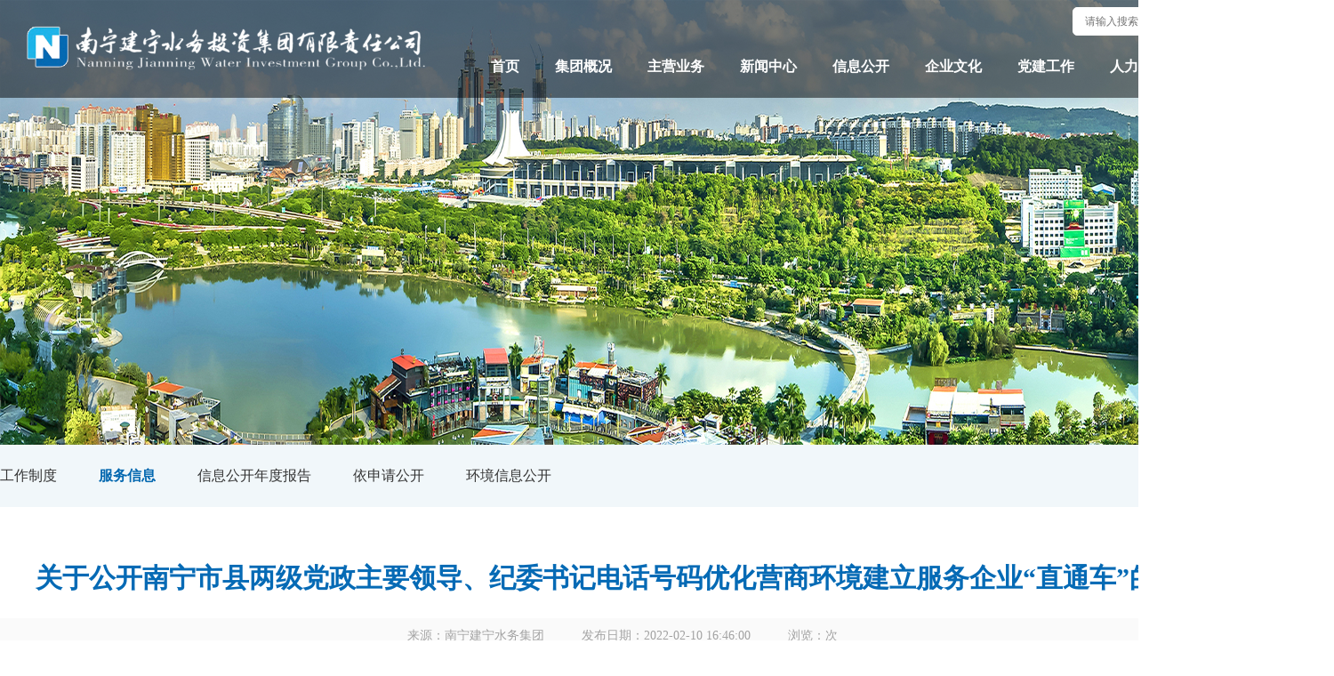

--- FILE ---
content_type: text/html
request_url: https://www.nnjnwg.com/html/2022/fuwuxinxi_0210/1539.html
body_size: 14589
content:
<!DOCTYPE html PUBLIC "-//W3C//DTD XHTML 1.0 Transitional//EN" "http://www.w3.org/TR/xhtml1/DTD/xhtml1-transitional.dtd">
<html xmlns="http://www.w3.org/1999/xhtml">
<head>
<meta http-equiv="Content-Type" content="text/html; charset=utf-8" />
<meta http-equiv="X-UA-Compatible" content="IE=9; IE=8; IE=7; IE=EDGE">
<meta name="viewport" content="width=1920, initial-scale=1">
<title>关于公开南宁市县两级党政主要领导、纪委书记电话号码优化营商环境建立服务企业“直通车”的通知 - 服务信息 - 南宁建宁水务投资集团有限责任公司</title>
<link href="https://www.nnjnwg.com/res2020/css/jn2020_css.css" rel="stylesheet" type="text/css" />
<link href="https://www.nnjnwg.com/res2020/css/jn2020_global.css" rel="stylesheet" type="text/css" />
<link href="https://www.nnjnwg.com/res2020/css/jsmodern.min.css" rel="stylesheet" type="text/css" />
<link href="https://www.nnjnwg.com/res2020/css/yx_rotaion.css" rel="stylesheet" type="text/css" />
<link href="https://www.nnjnwg.com/res2020/css/public.css" rel="stylesheet">
<script src="https://www.nnjnwg.com/res2020/js/jquery.min.js" type="text/javascript"></script>
<script src="https://www.nnjnwg.com/res2020/js/jsmodern.min.js" type="text/javascript"></script>
<script src="https://www.nnjnwg.com/res2020/js/preview-photo.js" type="text/javascript"></script>
<script src="https://www.nnjnwg.com/res2020/js/index.js" type="text/javascript"></script>
<script src="https://www.nnjnwg.com/res2020/js/lrtk.js" language="javascript" type="text/javascript"></script>
<script src="https://www.nnjnwg.com/res2020/js/koala.min.1.5.js" type="text/javascript"></script>
<script src="https://www.nnjnwg.com/res2020/js/jquery.jslides.js" type="text/javascript"></script>
<script src="https://www.nnjnwg.com/res2020/js/foucsbox.js" type="text/javascript"></script>
<script src="https://www.nnjnwg.com/res2020/js/a.js" type="text/javascript"></script>

 <script type="text/javascript">
$(document).ready(function() {
	  var blw=$("#myscrollbox li").width();
	  //获取单个子元素所需宽度
	  var liArr = $("#myscrollbox ul").children("li");
	  //获取子元素数量
	  var mysw = $("#myscroll").width();
	  //获取子元素所在区域宽度
	  var mus = parseInt(mysw/blw);
	  //计算出需要显示的子元素的数量
	  var length = liArr.length-mus;
	  //计算子元素可移动次数（被隐藏的子元素数量）
	  var i=0
	  $("#right").click(function(){
		  i++
		  //点击i加1
		  if(i<length){
		      $("#myscrollbox").css("left",-(blw*i));
			  //子元素集合向左移动，距离为子元素的宽度乘以i。
		  }else{
			  i=length;
			  $("#myscrollbox").css("left",-(blw*length));
			  //超出可移动范围后点击不再移动。最后几个隐藏的元素显示时i数值固定位已经移走的子元素数量。
	      }
      });
	  $("#left").click(function(){
		  i--
		  //点击i减1
		  if(i>=0){
		     $("#myscrollbox").css("left",-(blw*i));
			 //子元素集合向右移动，距离为子元素的宽度乘以i。
		  }else{
			 i=0;
			 $("#myscrollbox").css("left",0);
			 //超出可移动范围后点击不再移动。最前几个子元素被显示时i为0。
	      }
      });
});
</script>


</head>

<body>
															 <div class="sub_banner"><img src="https://www.nnjnwg.com/uploadfile/2020/0409/20200409120040925.jpg" width="100%" height="500" /></div>

 <div class="index_head" style="margin-top:-500px;">
    <ul>
	 <li style="float:left;height:110px;" class="headlogo"><a href="/"><img src="https://www.nnjnwg.com/res2020/images/logo.png" /></a></li>
	  <li style="float:right; height:40px;margin-right:24px;">
	  <div class="search bar6">
			<form action="https://www.nnjnwg.com/index.php" method="get" target="_blank">
				<input type="hidden" name="m" value="content"/>
				<input type="hidden" name="c" value="index"/>
				<input type="hidden" name="a" value="searchlist"/>
				<input type="hidden" name="seach" value="1" id="seach"/>
				<input type="hidden" name="siteid" value="1" id="siteid"/>
				<input type="text" placeholder="请输入搜索关键字" id="seachContent" name="seachContent" >
				<button type="submit"></button>
			</form>
		</div>
	  </li>
      <li style="float:right; margin-right:64px;">		
        <div id="menu">
          <ul id="nav">
            <li class="mainlevel" id="mainlevel_02"><a href="/"  >首页</a></li>
          
            <li class="mainlevel" id="mainlevel_02"><a href="https://www.nnjnwg.com/html/about/"  >集团概况</a>
            <ul class="sub_nav_01">
            <span></span>
            				                    <li><a href="https://www.nnjnwg.com/html/about/jtjj/" >集团简介</a></li>
                			 				                    <li><a href="https://www.nnjnwg.com/html/about/zzjg/" >组织架构</a></li>
                			 				                    <li><a href="https://www.nnjnwg.com/html/about/honor/" >企业荣誉</a></li>
                			   
            </ul>
            </li> 
			<li class="mainlevel" id="mainlevel_02"><a href="https://www.nnjnwg.com/html/yewu/"  >主营业务</a>
            <ul class="sub_nav_01">
            <span></span>
            				                    <li><a href="https://www.nnjnwg.com/html/yewu/business/" >核心业务</a></li>
                			 				                    <li><a href="https://www.nnjnwg.com/html/yewu/gsjj/" >企业概况</a></li>
                			 				                    <li><a href="https://www.nnjnwg.com/html/yewu/case/" >精品展示</a></li>
                			 				                    <li><a href="https://www.nnjnwg.com/index.php?m=content&c=index&a=lists&catid=68&wx={$wx}" >招商合作</a></li>
                			             </ul>
            </li>
            
       
            <li class="mainlevel" id="mainlevel_02"><a href="https://www.nnjnwg.com/html/news/"  >新闻中心</a>
            <ul class="sub_nav_01">
            <span></span>
            				                    <li><a href="https://www.nnjnwg.com/html/news/jituanyaowen/" >集团要闻</a></li>
                			 				                    <li><a href="https://www.nnjnwg.com/html/news/ProjectNews/" >子(分)公司动态</a></li>
                			 				                    <li><a href="https://www.nnjnwg.com/html/news/tongzhigonggao/" >通知公告</a></li>
                			 				                    <li><a href="https://www.nnjnwg.com/html/news/jianningshiting/" >建宁视听</a></li>
                			             </ul>
            </li> 
            
            
            <li class="mainlevel" id="mainlevel_02"><a href="https://www.nnjnwg.com/html/xinxigongkai/"  id="nav_dq">信息公开</a>
            <ul class="sub_nav_01">
            <span></span>
           				                    <li><a href="https://www.nnjnwg.com/html/xinxigongkai/gongzuozhidu/" >工作制度</a></li>
                			 				                    <li><a href="https://www.nnjnwg.com/html/xinxigongkai/fuwuxinxi/" >服务信息</a></li>
                			 				                    <li><a href="https://www.nnjnwg.com/html/xinxigongkai/xinxigongkainiandubaogao/" >信息公开年度报告</a></li>
                			 				                    <li><a href="https://www.nnjnwg.com/html/xinxigongkai/ysqgk/" >依申请公开</a></li>
                			 				                    <li><a href="https://www.nnjnwg.com/html/xinxigongkai/hjxxgk/" >环境信息公开</a></li>
                			             </ul>
            </li>
            
            <li class="mainlevel" id="mainlevel_02"><a href="https://www.nnjnwg.com/html/qywh/qypp/"  >企业文化</a>
            <ul class="sub_nav_01">
            <span></span>
            				                    <li><a href="https://www.nnjnwg.com/html/qywh/qypp/" >企业品牌</a></li>
                			 				                    <li><a href="https://www.nnjnwg.com/index.php?m=content&c=index&a=lists&catid=5&wx={$wx}" >企业精神</a></li>
                			 				                    <li><a href="https://www.nnjnwg.com/html/qywh/xuanchuanpian/" >宣传片</a></li>
                			 				                    <li><a href="https://www.nnjnwg.com/html/qywh/yuangongfengcai/" >员工风采</a></li>
                			             </ul>
            </li>
             
            <li class="mainlevel" id="mainlevel_02"><a href="https://www.nnjnwg.com/html/dang/"  >党建工作</a>
            <ul class="sub_nav_01">
            <span></span>
            				                    <li><a href="https://www.nnjnwg.com/html/dang/djgl/" >党建观澜</a></li>
                			 				                    <li><a href="https://www.nnjnwg.com/html/dang/lzgz/" >廉政工作</a></li>
                			 				                    <li><a href="https://www.nnjnwg.com/html/dang/ztlm/" >专题栏目</a></li>
                			 				                    <li><a href="https://www.nnjnwg.com/html/dang/jjjc/" >纪检监察</a></li>
                			             </ul>
            </li> 
            
            <li class="mainlevel" id="mainlevel_02"><a href="https://www.nnjnwg.com/html/hr/rencai/"  >人力资源</a>
            <ul class="sub_nav_01">
            <span></span>
            				                    <li><a href="https://www.nnjnwg.com/html/hr/rencai/" >人才队伍</a></li>
                			 				                    <li><a href="https://www.nnjnwg.com/html/hr/rencaizc/" >人才政策</a></li>
                			 							 				                    <li><a href="https://www.nnjnwg.com/html/hr/job/" >人才招聘</a></li>
                			             </ul>
            </li>
             
            <li class="mainlevel" id="mainlevel_02"><a href="https://www.nnjnwg.com/index.php?m=content&c=index&a=lists&catid=43&wx={$wx}"  >联系我们</a>
            <ul class="sub_nav_01">
            <span></span>
            <li><a href="https://www.nnjnwg.com/index.php?m=content&c=index&a=lists&catid=86&wx={$wx}">信访举报</a></li>
            <li><a href="https://www.nnjnwg.com/index.php?m=content&c=index&a=lists&catid=43&wx={$wx}">联系我们</a></li>
            </ul>
            </li> 
          </ul>
        </div>
      </li>
    </ul>
  </div>
  



  <div class="index_content" style="background:#f1f7fa;">
    <ul>
      <li>
        <div class="sub_nav">
          <ul>
            		  			            <li><a href="https://www.nnjnwg.com/html/xinxigongkai/gongzuozhidu/" >工作制度</a></li>
					  			            <li><a href="https://www.nnjnwg.com/html/xinxigongkai/fuwuxinxi/" id="sub_nav_current">服务信息</a></li>
					  			            <li><a href="https://www.nnjnwg.com/html/xinxigongkai/xinxigongkainiandubaogao/" >信息公开年度报告</a></li>
					  			            <li><a href="https://www.nnjnwg.com/html/xinxigongkai/ysqgk/" >依申请公开</a></li>
					  			            <li><a href="https://www.nnjnwg.com/html/xinxigongkai/hjxxgk/" >环境信息公开</a></li>
					  		            </ul>
        </div>
      </li>
    </ul>
  </div>


<div class="index_content">
    <ul>
      <li style="height:45px;"></li>
      <li style="text-align:center; margin-top:15px; padding-bottom:25px;" class="blue30-B">关于公开南宁市县两级党政主要领导、纪委书记电话号码优化营商环境建立服务企业“直通车”的通知</li>
      <li style="text-align:center; background:#fafafa; line-height:40px;" class="gray142">来源：南宁建宁水务集团　　　发布日期：2022-02-10 16:46:00　　　浏览：<span id="hits"></span>次</li>
      <li style="margin-top:20px;" class="showcontent"><p style="text-indent:28px"><span style="font-family: 宋体; font-size: 18px;">&nbsp;为及时解决企业发展、项目落地中遇到的问题和困难，全力优化营商环境，现将南宁市、县（市、区）、开发区党政主要领导和纪委书记（纪检监察组组长）电话号码向社会公开，建立优化营商环境服务企业“直通车”，全市企业可随时拨打电话反映营商环境存在的问题，各级领导同志将竭尽全力为企业排忧解难。</span></p><p style="text-align: center;"><img src="https://www.nnjnwg.com/uploadfile/20221206/1670316439128282.jpg" alt="图.jpg"/></p><p><span style="font-size: 14px; font-family: 宋体;">&nbsp; &nbsp; &nbsp; &nbsp; &nbsp; &nbsp; &nbsp; &nbsp; &nbsp; &nbsp; &nbsp; &nbsp; &nbsp; &nbsp; &nbsp; &nbsp; &nbsp; &nbsp; &nbsp; &nbsp; &nbsp; &nbsp; &nbsp; &nbsp; &nbsp; &nbsp; &nbsp; &nbsp; &nbsp; &nbsp; &nbsp; &nbsp; &nbsp; &nbsp; &nbsp; &nbsp; &nbsp; &nbsp; &nbsp; &nbsp; &nbsp; &nbsp; &nbsp;<span style="font-family: 宋体; font-size: 18px;">&nbsp; &nbsp; &nbsp;中共南宁市委员会办公室</span></span></p><p><span style="font-family: 宋体; font-size: 18px;">　　&nbsp; &nbsp; &nbsp; &nbsp; &nbsp; &nbsp; &nbsp; &nbsp; &nbsp; &nbsp; &nbsp; &nbsp; &nbsp; &nbsp; &nbsp; &nbsp; &nbsp; &nbsp; &nbsp; &nbsp; &nbsp; &nbsp; &nbsp; &nbsp; &nbsp; &nbsp; &nbsp; &nbsp; &nbsp; &nbsp; &nbsp; &nbsp; &nbsp; &nbsp; &nbsp; &nbsp; 2<span style="font-family: Calibri; font-size: 18px;">022</span>年<span style="font-family: Calibri; font-size: 18px;">1</span>月<span style="font-family: Calibri; font-size: 18px;">30</span>日</span></p><p><span style="font-family: 宋体; font-size: 18px;"><br/></span></p><p><span style="font-family: 宋体; font-size: 18px;">&nbsp; &nbsp; &nbsp; &nbsp; &nbsp; &nbsp; &nbsp; &nbsp; &nbsp; &nbsp; &nbsp; &nbsp; &nbsp; &nbsp; &nbsp; &nbsp; &nbsp; &nbsp; &nbsp; &nbsp; &nbsp; &nbsp; &nbsp; &nbsp; &nbsp; &nbsp; &nbsp; &nbsp; &nbsp; &nbsp; &nbsp; &nbsp; &nbsp; &nbsp;（来源：广西南宁市人民政府门户网）</span></p><p><br/></p></li>
      <li style="height:80px;"></li>
    </ul>
  </div>
 

<script type="text/javascript" src="https://www.nnjnwg.com/api.php?op=count&id=1539&modelid=1"></script>
 <div class="index_bottom">
    <ul style="width:1500px;">
      <li style="margin-top:38px; float:right;" class="white14">技术支持：广科网络</li>
      <li style="margin-top:38px;" class="white14">Copyright www.nnjnwg.com　All Rights Reserved.　　南宁建宁水务投资集团有限责任公司©版权所有　<a href="https://beian.miit.gov.cn" target="_blank" class="white14">桂ICP备07001474号</a></li>
    </ul>
  </div>
    <div class="gzgzh"><img src="https://www.nnjnwg.com/res2020/images/QR2.png"></div>

</body>
</html>


--- FILE ---
content_type: text/css
request_url: https://www.nnjnwg.com/res2020/css/jn2020_css.css
body_size: 27416
content:
/* CSS Document */


/*-----首页-------*/

.index_head{ width:100%; min-width:1500px;height:auto; margin:0 auto; position:absolute; z-index:1000; background:url(../images/nav_bg.png) repeat-x; overflow:hidden;}
.index_head ul{ width:100%; height:auto; margin:0 auto;}
.index_head ul li{ float:left; width:auto; height:auto; overflow:hidden;}
.index_head1{ width:100%; height:106px; margin:0 auto; overflow:hidden;}
.index_head1 ul{ width:100%; height:106px; margin:0 auto;}
.index_head1 ul li{ float:left; width:auto; height:106px;}


.headlogo{ width:637px; height:110px;margin-left:80px; margin-top:15px;float:center;}
 .headlogo img{height:110px; width:637px;  }

@media screen and (min-width: 1681px) { 
 .headlogo{ width:637px; height:118px;margin-left:60px; float:center;}
 .headlogo img{height:110px; width:637px;  }
} 
/* css注释：设置了浏览器宽度不小于1201px时 abc 显示1200px宽度 */ 

@media screen and (max-width: 1680px) { 
 .headlogo{ width:448px; height:auto;margin-left:30px; float:center;}
 .headlogo img{height:auto; width:448px;  }
} 
/* 设置了浏览器宽度不大于1680px时 abc 显示900px宽度 */ 

@media screen and (max-width: 1200px) { 
 .headlogo{ width:368px; height:auto;margin-left:10px; float:center;}
 .headlogo img{height:auto; width:368px; }
} 
/* 设置了浏览器宽度不大于901px时 abc 显示200px宽度 */ 
.bolang{width:100%;min-width:1500px; height:26px;background:url(../images/index_01.png) repeat-x; margin:0 auto; position:absolute; z-index:1000; margin-top:-26px;}


.index_banner{ width:100%;min-width:1500px; height:700px; margin:0 auto; overflow:hidden; position:relative; z-index:10;}
.index_banner1{ width:100%; height:199px; margin:0 auto; overflow:hidden;}
.sub_banner{ width:100%; height:500px; margin:0 auto; overflow:hidden; position:relative; z-index:10;}

.index_content{ width:100%; height:auto; margin:0 auto; overflow:hidden;}
.index_content ul{ width:1400px; height:auto; margin:0 auto;}
.index_content ul li{ float:left; width:1400px; height:auto; overflow:hidden;}
.index_content1{ width:100%; height:auto; margin:0 auto; overflow:hidden;}
.index_content1 ul{ width:1400px; height:auto; margin:0 auto;}
.index_content1 ul li{ float:left; width:1400px; height:auto; overflow:hidden;}

.index_content2{ width:100%; height:auto; margin:0 auto; overflow:hidden;}
.index_content2 ul{ width:100%; height:auto; margin:0 auto;}
.index_content2 ul li{ float:left; width:100%; height:auto; overflow:hidden;}

.sub_content{ width:100%; height:auto; margin:0 auto; overflow:hidden;}
.sub_content ul{ width:1400px; height:auto; margin:0 auto;}
.sub_content ul li{ float:left; width:1400px; height:auto; overflow:hidden;}

.index_foucus{ float:left; width:668px; height:437px;}

.index_news{ float:left; width:700px; height:auto; padding-bottom:35px;}
.index_news ul{ float:left; width:700px; height:auto;}
.index_news ul li{ float:left; width:700px; height:auto;}

.index_gg{ float:left; width:476px; height:auto;}
.index_gg ul{ float:left; width:476px; height:auto;}
.index_gg ul li{ float:left; width:476px; height:auto;}

.index_video{ float:left; width:358px; height:233px; margin-left:45px;}
.index_video ul{ float:left; width:358px; height:233px;}
.index_video ul li{ float:left; width:358px; height:auto;}

.index_contact{ width:1400px; height:auto; margin:0 auto;}
.index_contact ul{ float:left; width:1400px; height:auto;}
.index_contact ul li{ float:left; width:auto; height:auto;}

.index_xf{ float:left; width:550px; height:auto; margin-left:17px; margin-top:32px; padding-bottom:40px;}
.index_xf ul{ float:left; width:550px; height:auto;}
.index_xf ul li{ float:left; width:550px; height:auto;}

.index_bottom{ width:100%; height:107px; margin:0 auto; background:#0769b2; overflow:hidden;}
.index_bottom ul{ width:auto; height:107px; margin:0 auto;}
.index_bottom ul li{ float:left; width:auto; height:107px;}

.sub_nav{ float:left; width:1400px; height:70px;}
.sub_nav ul{ float:left; width:1400px; height:70px;}
.sub_nav ul li{ float:left; width:auto; height:70px; margin-right:47px;}
.sub_nav ul li a{ float:left; width:auto; height:70px; font-family:"黑体"; font-size:16px; color:#333; line-height:70px;}
.sub_nav ul li a:hover{ color:#0468b0; font-weight:bolder;}
#sub_nav_current{ color:#0468b0; font-weight:bolder;}

.news{ float:left; width:auto; height:auto;}
.news ul{ float:left; width:auto; height:auto;}
.news ul li{ float:left; width:429px; height:439px; background:#f1f6f9; margin:18px;}

.news2{ float:left; width:1300px; height:auto; border-bottom:#e6e6e6 1px solid; margin-top:30px; padding-bottom:30px;}
.news2 ul{ float:left; width:1300px; height:auto;}
.news2 ul li{ float:left; width:auto; height:auto;}

.sec_nav{ float:right; width:auto; height:106px; display:inline-block;}
.sec_nav ul{ float:left; width:auto; height:106px;}
.sec_nav ul li{ float:left; width:auto; height:106px; margin-left:53px;}
.sec_nav ul li a{ float:left; width:auto; height:106px; font-family:"黑体"; font-size:16px; color:#333; line-height:106px;}
.sec_nav ul li a:hover{ color:#d5ac59;}
#sec_nav_current{ color:#d5ac59;}

.tzgg{ float:left; width:1400px; height:auto; border-bottom:#a2a2a2 1px dotted; margin-top:30px; padding-bottom:30px;}
.tzgg ul{ float:left; width:1400px; height:auto;}
.tzgg ul li{ float:left; width:auto; height:121px;}

.ldcy{ float:left; width:1400px; height:auto;}
.ldcy ul{ float:left; width:1400px; height:auto;}
.ldcy ul li{ float:left; width:671px; height:325px; margin:14px; background:url(../images/sub_05.jpg) no-repeat;}

.xfjb_c{ float:left; width:582px; height:70px; border-bottom:#dddddd 1px solid; padding-left:60px; font-family:"黑体"; font-size:16px; color:#555555; line-height:70px;}

.gszz{ float:left ;width:1140px; height:auto;}
.gszz ul{ float:left; width:1140px; height:auto;}
.gszz ul li{ float:left; width:342px; height:auto; text-align:center; margin:10px 19px;}
.gszz ul li img{border:#e6e6e6 1px solid;-webkit-box-shadow: 3px 3px 6px #999;  -moz-box-shadow: 3px 3px 6px #999;  box-shadow: 3px 3px 6px #999;}

.qyry{ margin:0 auto;width:1400px; height:auto; background:url(../images/about_06.jpg) left center repeat-y;overflow:hidden;}
.qyry ul{ float:left; width:1400px; height:auto;}
.qyry ul li{ float:left; width:auto; height:auto; padding-bottom:30px;}


.news{display:block;width:100%;height:auto;overflow:hidden}
.news .mycomlistbox{display:block;float:left;width:1400px;overflow:hidden}
.news ul{display:block;float:left;list-style-type:none;padding:0;margin:0}
.news ul li{float:left;}


.showpic .intro{ position: absolute;z-index:10;background-color:#1eb4ea;filter:alpha(opacity=70);display:none;width:429px;color:#fff;-moz-opacity:.7;-khtml-opacity:.7;opacity:.7;text-align:center; height:273px;}
.showpic .intro p{font-size:15px;line-height:20px;margin:85px 70px;height:70px;overflow:hidden}
.showpic .intro{}
.showpic:hover .intro{margin-top:-273px;display:block;z-index:100;}


.about_leader{ float:left; width:1358px; height:auto;}
.about_leader ul{ float:left; width:1358px; height:auto;}
.about_leader ul li{ float:left; width:385px; height:154px; margin-left:22px; padding:0px 18px; background:#FFF;}

.about_honor{ float:left ;width:968px; height:auto; margin-top:20px;}
.about_honor ul{ float:left; width:968px; height:auto;}
.about_honor ul li{ float:left; width:968px; height:auto;}
.about_honor_c{ float:left ;width:926px; height:240px; padding:20px; border:#dad8d8 1px solid;overflow-y:auto;}
.about_honor_c ul{ float:left; width:926px; height:auto; background:url(../images/about_03.jpg) repeat-y;}
.about_honor_c ul li{ float:left; width:926px; height:auto; background:url(../images/about_02.png) no-repeat; padding-bottom:16px;}

.about_zz{ float:left ;width:412px; height:auto; margin-top:20px; margin-left:20px;}
.about_zz ul{ float:left; width:412px; height:auto;}
.about_zz ul li{ float:left; width:412px; height:auto;}


.park_foucus{ float:left; width:585px; height:385; margin-top:20px;}
.park_foucus li{ width:auto;height:auto;}

.park_news{ float:left; width:790px; height:auto; margin-top:20px; margin-left:25px;}
.park_news ul{ float:left; width:790px; height:auto;}
.park_news ul li{ float:left; width:790px; height:auto;font-size:16px;}

.park_zt{ float:left; width:1400px; height:237px; background:url(../images/park_03.jpg) no-repeat; margin-top:25px;}
.park_zt ul{ float:left; width:auto; height:237px; margin-left:13px;}
.park_zt ul li{ float:left; width:260px; height:112px; margin-left:12px; margin-top:55px;}

.park_lz{ float:left; width:1398px; height:auto; border:#dad8d8 1px solid; padding:10px 0px;}
.park_lz ul{ float:left; width:auto; height:auto;}
.park_lz ul li{ float:left; width:649px; height:36px; margin:0px 25px;}

.dcxm{ float:left; width:1400px; height:221px; background:#f7f7f7; margin:20px 0px;}
.dcxm ul{ float:left; width:1400px; height:221px;}
.dcxm ul li{ float:left; width:auto; height:auto;}

.showcontent{font-size:16px;}
.showcontent img{max-width:1000px;}
.showcontent a{color:#0179c7; text-decoration:none;}

.showcontent table,td{
    /*边框合并*/
    border-collapse: collapse;
    border: 1px solid #000;
}

.showcontent2{font-size:16px;}
.showcontent2 img{max-width:1000px;}
.showcontent2 a{color:#0179c7; text-decoration:none;}

.showcontent2 table,td{
    /*边框合并*/
    border-collapse: collapse;
    border: 1px solid #000;
}

.gallery{float:left;width:920px;margin-top:20px;margin-bottom:0px;}
.gallery li{float:left;width:280px;height:170px;}
.gallery li  img{float:left;width:280px;height:170px;border-radius:5px;-webkit-box-shadow: 3px 3px 6px #666;  -moz-box-shadow: 3px 3px 6px #666;  box-shadow: 3px 3px 6px #666;}


.black14 { font-size:14px; font-family:"黑体"; line-height:24px; color:#555555; text-decoration:none;}
a.black14:active{ color:#555555; text-decoration:none;}
a.black14:hover{ color:#1db4e8; text-decoration:none;}

.black141 { font-size:14px; font-family:"黑体"; line-height:30px; color:#555555; text-decoration:none;}
a.black141:active{ color:#555555; text-decoration:none;}
a.black141:hover{ color:#1db4e8; text-decoration:none;}

.black16 { font-size:16px; font-family:"黑体"; line-height:24px; color:#333333; text-decoration:none;}
a.black16:active{ color:#333333; text-decoration:none;}
a.black16:hover{ color:#0068b6; text-decoration:none;}

.black161 { font-size:16px; font-family:"黑体"; line-height:24px; color:#555555; text-decoration:none;}
a.black161:active{ color:#555555; text-decoration:none;}
a.black161:hover{ color:#1db4e8; text-decoration:none;}

.black16-B { font-size:16px; font-family:"黑体"; line-height:28px; color:#555555; text-decoration:none; font-weight:bold;}
a.black16-B:active{ color:#555555; text-decoration:none;}
a.black16-B:hover{ color:#1db4e8; text-decoration:none;}

.black18 { font-size:18px; font-family:"黑体"; line-height:24px; color:#555555; text-decoration:none;}
a.black18:active{ color:#555555; text-decoration:none;}
a.black18:hover{ color:#1db4e8; text-decoration:none;}

.black18-B { font-size:18px; font-family:"黑体"; line-height:24px; color:#333333; text-decoration:none; font-weight:bolder;}
a.black18-B:active{ color:#333333; text-decoration:none;}
a.black18-B:hover{ color:#0068b6; text-decoration:none;}

.black20-B { font-size:20px; font-family:"黑体"; line-height:30px; color:#555555; text-decoration:none; font-weight:bold;}
a.black20-B:active{ color:#555555; text-decoration:none;}
a.black20-B:hover{ color:#1db4e8; text-decoration:none;}

.black24 { font-size:24px; font-family:"黑体"; line-height:36px; color:#555555; text-decoration:none;}
a.black24:active{ color:#555555; text-decoration:none;}
a.black24:hover{ color:#1db4e8; text-decoration:none;}

.gold20 { font-size:20px; font-family:"黑体"; line-height:30px; color:#bc8b39; text-decoration:none;}
a.gold20:active{ color:#bc8b39; text-decoration:none;}
a.gold20:hover{ color:#0068b6; text-decoration:none;}

.gold24-B { font-size:24px; font-family:"黑体"; line-height:36px; color:#bc8b39; text-decoration:none; font-weight:bolder;}
a.gold24:active{ color:#bc8b39; text-decoration:none;}
a.gold24:hover{ color:#0068b6; text-decoration:none;}

.gray14 { font-size:14px; font-family:"黑体"; line-height:24px; color:#7d7d7d; text-decoration:none;}
a.gray14:active{ color:#7d7d7d; text-decoration:none;}
a.gray14:hover{ color:#1db4e8; text-decoration:none;}

.gray141 { font-size:14px; font-family:"黑体"; line-height:30px; color:#7d7d7d; text-decoration:none;}
a.gray141:active{ color:#7d7d7d; text-decoration:none;}
a.gray141:hover{ color:#1db4e8; text-decoration:none;}

.gray142 { font-size:14px; font-family:"黑体"; line-height:24px; color:#a3a3a3; text-decoration:none;}
a.gray142:active{ color:#a3a3a3; text-decoration:none;}
a.gray142:hover{ color:#1db4e8; text-decoration:none;}

.gray16 { font-size:16px; font-family:"黑体"; line-height:28px; color:#979696; text-decoration:none;}
a.gray16:active{ color:#979696; text-decoration:none;}
a.gray16:hover{ color:#1db4e8; text-decoration:none;}

.white14 { font-size:14px; font-family:"黑体"; line-height:30px; color:#ffffff; text-decoration:none;}
a.white14:active{ color:#ffffff; text-decoration:none;}
a.white14:hover{ color:#1db4e8; text-decoration:none;}

.white22 { font-size:22px; font-family:"黑体"; line-height:50px; color:#ffffff; text-decoration:none;}
a.white22:active{ color:#ffffff; text-decoration:none;}
a.white22:hover{ color:#0068b6; text-decoration:none;}

.white30 { font-size:30px; font-family:"黑体"; line-height:36px; color:#ffffff; text-decoration:none;}
a.white30:active{ color:#ffffff; text-decoration:none;}
a.white30:hover{ color:#0068b6; text-decoration:none;}


.red14 { font-size:14px; font-family:"黑体"; line-height:24px; color:#dc0202; text-decoration:none;}
a.red14:active{ color:#dc0202; text-decoration:none;}
a.red14:hover{ color:#0068b6; text-decoration:none;}

.red16 { font-size:16px; font-family:"黑体"; line-height:30px; color:#dc0202; text-decoration:none;}
a.red16:active{ color:#dc0202; text-decoration:none;}
a.red16:hover{ color:#0068b6; text-decoration:none;}

.white20 { font-size:20px; font-family:"黑体"; line-height:38px; color:#ffffff; text-decoration:none;}
a.white20:active{ color:#ffffff; text-decoration:none;}
a.white20:hover{ color:#1db4e8; text-decoration:none;}

.white60 { font-size:60px; font-family:"黑体"; line-height:74px; color:#ffffff; text-decoration:none;}
a.white60:active{ color:#ffffff; text-decoration:none;}
a.white60:hover{ color:#1db4e8; text-decoration:none;}

.blue30-B { font-size:30px; font-family:"黑体"; line-height:40px; color:#056ab5; text-decoration:none; font-weight:bold;}
a.blue30-B:active{ color:#056ab5; text-decoration:none;}
a.blue30-B:hover{ color:#1db4e8; text-decoration:none;}

.black24-B { font-size:22px; font-family:"黑体"; line-height:24px; color:#333333; text-decoration:none; font-weight:bolder;}
a.black24-B:active{ color:#333333; text-decoration:none;}
a.black24-B:hover{ color:#0068b6; text-decoration:none;}

.black30 { font-size:30px; font-family:"黑体"; line-height:36px; color:#333333; text-decoration:none;}
a.black30:active{ color:#333333; text-decoration:none;}
a.black30:hover{ color:#0068b6; text-decoration:none;}

.gray38-B { font-size:38px; font-family:"黑体";line-height:80px;color:#747474; text-decoration:none; font-weight:bolder;}
a.gray38-B:active{ color:#747474; text-decoration:none;}
a.gray38-B:hover{ color:#1ea6eb; text-decoration:none;}

/* 分页 */
#pages {float:left;margin-top:20px;text-align:center; padding:0px;width:100%; font-family:"等线",Verdana; }
#pages a { display:inline-block; height:25px; line-height:25px; background:#fff; border:1px solid #e3e3e3; text-align:center; color:#333; padding:0 10px}
#pages a.a1 { background:url(../images/admin_img/pages.png) no-repeat 0 5px; width:56px; padding:0 }
#pages a:hover { background:#f1f1f1; color:#000; text-decoration:none }
#pages span { display:inline-block; height:25px; line-height:25px; background:#5a85b2; border:1px solid #5a85b2; color:#fff; text-align:center;padding:0 10px}
.page .noPage { display:inline-block; width:56px; height:25px; line-height:25px; background:url(../img/icu/titleBg.png) repeat-x 0 -55px ; border:1px solid #e3e3e3; text-align:center; color:#a4a4a4; }


/*导航*/
#menu { width:auto; height:110px; z-index:1000; margin-top:0px;display:block; float:right;}
#nav {display:block;}
#nav .mainlevel {float:left; width:auro; height:108px; text-align:center; display:block;}
#nav .mainlevel a {color:#ffffff; text-decoration:none; height:70px; line-height:70px; text-align:center; font-size:16px; display:block; width:auto; padding:0px 20px; font-family:"黑体"; font-weight:bolder;}
#nav .mainlevel a:hover { text-decoration:none; width:auto; font-size:16px; font-weight:bolder; color:#23b5ec; text-align:center;}
#nav .mainlevel ul {position:absolute; width:auto; height:auto; background:rgba(5,104,174,0.4); display:none; *width:2000px; margin-left:-192px;/*IE is great need, width>=li.length*/}
#nav .mainlevel ul.sub_nav_01{z-index:10000;}
#nav .mainlevel li {float:left; width:120px; line-height:40px; height:auto;}
#nav .mainlevel li a {float:left; line-height:40px; width:120px; height:auto; display:block; font-weight:100; padding:0px; color:#FFF; font-size:14px;}
#nav .mainlevel li a:hover {color:#ffffff; text-decoration:none; background:#046ab2; width:120px; font-weight:100; font-size:14px;}
#nav li a em/*input an em tag as a space*/ {padding:0 3px;}
.note { display:block;}
#nav_dq{ text-decoration:none; width:auto; font-size:16px; font-weight:bolder; color:#1fb4e8; text-align:center;}




div.search {
	float:right;margin:8px 0;margin-right:70px;height:37px;box-sizing:border-box;
}
form {
	position:relative;
	width:200px;
	margin:0 auto;box-sizing:border-box;
}
input,button {
	border:none;
	outline:none;box-sizing:border-box;
}
input {
	width:100%;
	height:32px;
	padding-left:13px;box-sizing:border-box;
}
button {
	height:32px;
	width:32px;
	cursor:pointer;
	position:absolute;box-sizing:border-box;
}
/*搜索框6*/
     
.bar6 input {
	border:1px solid #fff;
	border-radius:5px;
	background:#fff;
	top:0;
	right:0;
}
.bar6 button {
	background:#21b3ec;
	border-radius:0 5px 5px 0;
	width:60px;
	top:0;
	right:0;
}
.bar6 button:before {
	content:"搜索";
	font-size:13px;
	color:#F9F0DA;
}
/*搜索框7*/
      
.bar7 form {
	height:42px;
}
.bar7 input {
	width:250px;
	border-radius:42px;
	border:2px solid #324B4E;
	background:#F9F0DA;
	transition:.3s linear;
	float:right;
}
.bar7 input:focus {
	width:300px;
}
.bar7 button {
	background:none;
	top:-2px;
	right:20px;
}
.bar7 button:before {
	content:"Search";
	font-family:FontAwesome;
	color:#324b4e;
}
/*搜索框8*/
       
.bar8 form {
	height:42px;
}
.bar8 input {
	width:0;
	padding:0 42px 0 15px;
	border-bottom:2px solid transparent;
	background:transparent;
	transition:.3s linear;
	position:absolute;
	top:0;
	right:0;
	z-index:2;
}
.bar8 input:focus {
	width:300px;
	z-index:1;
	border-bottom:2px solid #F9F0DA;
}
.bar8 button {
	background:#683B4D;
	top:0;
	right:0;
}
.bar8 button:before {
	content:"Go";
	font-family:FontAwesome;
	font-size:16px;
	color:#F9F0DA;
}


/*banner滚动*/
#full-screen-slider { width:100%; height:945px; margin:0 auto; position:relative; z-index:10;}
#slides { display:block; width:100%; height:945px; list-style:none; padding:0; margin:0; position:relative;}
#slides li { display:block; width:100%; height:100%; list-style:none; padding:0; margin:0; position:absolute;}
#slides li a { display:block; width:100%; height:100%; text-indent:-9999px}
/*
#pagination { display:block; list-style:none; position:absolute; left:47%; top:515px; z-index:9900;  padding:5px 15px 5px 0; margin:0;}
#pagination li { display:block; list-style:none; width:15px; height:15px; float:left; margin-left:10px; border-radius:10px; background:#FFF;}
#pagination li a { display:block; width:100%; height:100%; padding:0; margin:0;  text-indent:-9999px;}
#pagination li.current { background:#1073f9;}


/*首页焦点图*/
#foucsBox { margin: 0 auto; padding: 0; width: 668px; height: 437px; overflow: hidden; zoom: 1; position: relative; }
#foucsBox .imgCon { width: 668px; height: 437px; margin: 0; padding: 0; position: relative; list-style: none; }
#foucsBox .imgCon li { float: left; width: 668px; height: 437px; }
#foucsBox .imgCon li img { border: 0; }
#foucsBox .imgCon li .imgTitle { width: 668px; position: absolute; bottom: 35px; text-align: center; z-index: 2; }
#foucsBox .imgCon li .imgTitle a { color: #fff; display: block; text-decoration: none; font-family: "黑体"; font-weight: normal; font-size: 18px; zoom: 1; }
#foucsBox .showPage { width: 668px; height: 70px; position: absolute; bottom: 0; background: #000; opacity: 0.7; filter: alpha(opacity=70); z-index: 1; }
#foucsBox .foucs { width: 668px; height: 22px; position: absolute; bottom: 3px; text-align: center; z-index: 3; }
#foucsBox .foucs span { display: inline-block; width: 7px; height: 7px; margin: 0 5px; line-height: 0; font-size: 0; background: url(../images/bg.png) -160px -90px no-repeat; cursor: pointer; overflow: hidden; }
#foucsBox .foucs span.f { background: url(../images/bg.png) -170px -90px no-repeat; }
#foucsBox .foucsButton { width: 40px; height: 56px; padding: 7px; margin-top: -70px; position: relative; z-index: 4; }
#foucsBox .foucsButton span { display: inline; width: 23px; height: 45px; margin: 7px 5px 0; cursor: pointer; overflow: hidden; background: url(../images/bg.png) 0 0 no-repeat; }
#foucsBox .foucsButton img { display: none; cursor: pointer; border-width: 0px; vertical-align: middle; width: 100px; height: 56px; }
#foucsBox .lBtn { float: left; }
#foucsBox .lBtn span { float: left; background-position: 0 -90px; }
#foucsBox .rBtn { float: right; }
#foucsBox .rBtn span { float: right; background-position: -30px -90px; }
#foucsBox .btnHover { width: 146px; background: #408ED6; overflow: hidden; }
#foucsBox .btnHover img { display: inline; }



/*首页新闻切换*/
.i_zxmelc{ width:700px; height:auto; margin-left:32px; float:left;}
.i_zxmelc1{ width:677px; height:50px; float:left; border-bottom:#d7d8d9 1px solid;}
.i_zxmelc1 ul{ width:677px; height:50px; float:left;}
.i_zxmelc1 ul li{ float:left; width:188px; height:50px; font-size:26px; line-height:50px; color:#949ca7; text-align:center;}
.i_zxmelc1 ul li.hover{ width:188px; height:50px; background:#086ab3;}
.i_zxmelc1 ul li.hover a{ color:#FFFFFF; background:#086ab3; line-height:50px; width:168px;}
.i_zxmelc3{ width:588px; height:288px; float:left;}
.i_zxmer{ width:242px; height:310px; float:right; padding-top:5px;}




/*首页精品展示*/
.scrollpic{width:100%;}
#myscroll{display:block;width:100%;position:relative;height:262px;overflow:hidden}
#myscroll #myscrollbox{display:block;float:left;position:absolute;left:0;top:0;width:4000px}
#myscroll ul{display:block;float:left;list-style-type:none;padding:0;margin:0}
#myscroll ul li{display:block;float:left;padding:0;width:378px; margin-right:5px;}
#myscroll ul li a{display:block;float:left;width:378px;padding:0;position:relative;height:262px;color:#333}
#myscroll a .intro{position:absolute;left:0;z-index:10;background-color:#1eb4ea;filter:alpha(opacity=70);width:378px;color:#fff;-moz-opacity:.7;-khtml-opacity:.7;opacity:.7;text-align:center; height:262px;}
#myscroll a .intro h5{padding:0;margin:0;font-size:16px;height:40px;width:378px;line-height:40px;border-bottom:1px solid #42c9f9; font-family:"黑体"; font-weight:100;}
#myscroll a .intro p{font-size:13px;line-height:20px;margin:65px 70px;height:70px;overflow:hidden}
#myscroll a .intro{bottom:-211px}
/*#myscroll a:hover .intro{bottom:0}*/
#mybtns{margin:10px auto;width:80px;display:block;height:16px;}
#mybtns a{width:23px;height:11px;display:block;float:right;margin-right:1px;background-color:#c1c1c1;margin-left:10px; text-align:center;}
#mybtns a:hover{background-color:#347fdc}
#mybtns a:hover,#myscroll,#mybtns a,#myscroll a:hover .intro,#myscroll a .intro,#myscroll #myscrollbox{-webkit-transition:all .5s ease;-moz-transition:all .5s ease;-ms-transition:all .5s ease;-o-transition:all .5s ease;transition:all .5s ease}
#mybtns #left{ background:url(../images/more1.png) no-repeat;}
#mybtns #right{ background:url(../images/more.png) no-repeat;}
#kinMaxShow{visibility:hidden;width:100%;height:500px;overflow:hidden}

.mycomlist{display:block;width:100%;height:auto;overflow:hidden}
.mycomlist .mycomlistbox{display:block;float:left;width:1380px;overflow:hidden}
.mycomlist ul{display:block;float:left;list-style-type:none;padding:0;margin:0}
.mycomlist ul li{display:block;float:left;padding:0;width:328px; margin-right:20px;margin-bottom:25px;}
.mycomlist ul li a{display:block;float:left;width:328px;padding:0;position:relative;height:222px;color:#333}
.mycomlist a .intro{position:absolute;left:0;z-index:10;background-color:#1eb4ea;filter:alpha(opacity=70);width:328px;color:#fff;-moz-opacity:.7;-khtml-opacity:.7;opacity:.7;text-align:center; height:222px;}
.mycomlist a .intro h4{padding:0;margin:0;font-size:16px;height:40px;width:328px;line-height:40px;border-bottom:1px solid #42c9f9; font-family:"黑体"; font-weight:100;}
.mycomlist a .intro p{font-size:15px;line-height:20px;margin:35px 70px;height:70px;overflow:hidden}
.mycomlist a .intro{bottom:-171px}
.mycomlist a:hover .intro{bottom:0}

.gzgzh{position:fixed;bottom:60px;right:80px;width:120px;height:88px;}


    table.gridtable {
        font-family: verdana,arial,sans-serif;
        font-size:13px;
        color:#333333;
        border-width: 1px;
        border-color: #666666;
        border-collapse: collapse;
    }
    table.gridtable th {
        border-width: 1px;
       padding: 13px 0px;
        border-style: solid;
        border-color: #666666;
        background-color: #DCDFE6;
    }
	table.gridtable td.tit {
        width: 203px;
        border-width: 1px;
        padding: 13px;
        border-style: solid;
		font-size:14px;
		line-height:28px;
        border-color: #DCDFE6;
        background: #e8f2fc;
        padding-right: 15px;
        text-align: center;
        line-height: 22px;
    }
    table.gridtable td.name {
        width: 183px;
        border-width: 1px;
        padding: 13px 0px;
        border-style: solid;
        border-color: #DCDFE6;
        background: #f3f6f9;
        padding-right: 15px;
        text-align: right;
        line-height: 22px;
    }
    table.gridtable td.txtL {
        width: 385px;
        border-width: 1px;
        border-style: solid;
        border-color: #DCDFE6;
        padding: 17px;
        background: #FFFFFF;
        line-height: 28px;
    }
	table.gridtable td.threeTd {
        width: 405px;
        border-width: 1px;
        border-style: solid;
        border-color: #DCDFE6;
        padding: 17px;
        background: #FFFFFF;
        line-height: 28px;
    }


--- FILE ---
content_type: text/css
request_url: https://www.nnjnwg.com/res2020/css/jn2020_global.css
body_size: 419
content:
/* CSS Document */

body{margin:0; padding:0; font-size:16px; line-height:36px; color:#555555; font-family:"黑体";}
form,ul,li,p,h1,h2,h3,h4,h5,h6,img,div{margin:0;padding:0;}
input,select{font-size:12px;line-height:16px;}
img{border:0;}
ul,li{margin:0px;list-style-type:none;}
a {color:#555555;text-decoration:none; }
a:hover {color:#1eb7ec;text-decoration:none;}

@media print{ 
body{display:none} 
} 


--- FILE ---
content_type: text/css
request_url: https://www.nnjnwg.com/res2020/css/yx_rotaion.css
body_size: 1437
content:
@charset "utf-8"; .yx-rotaion{margin:0 auto; width:412px; height:265px;}.yx-rotaion-btn,.yx-rotaion-title,.yx-rotation-focus,.yx-rotation-t,.yx-rotaion-btn{position:absolute}.yx-rotation-title{position:absolute;width:100%;height:40px;line-height:40px;background:#000;filter:alpha(opacity=40);-moz-opacity:.4;-khtml-opacity:.4;opacity:.4;left:0;bottom:0;_bottom:-1px;z-index:1}.yx-rotation-t{color:#fff;font-size:14px;font-family:microsoft yahei;z-index:2;bottom:0;left:10px;line-height:40px}.yx-rotation-focus span,.yx-rotaion-btn span{background:url(../images/ico.png) no-repeat;display:block}.yx-rotation-focus{height:40px;line-height:40px;right:20px;bottom:0;z-index:2}.yx-rotation-focus span{width:12px;height:12px;line-height:12px;float:left;margin-left:5px;position:relative;top:14px;cursor:pointer;background-position:-24px -126px;text-indent:-9999px}.yx-rotaion-btn{width:100%;height:41px;top:50%;margin-top:-20px}.yx-rotaion-btn span{width:41px;height:41px;cursor:pointer;filter:alpha(opacity=30);-moz-opacity:.3;-khtml-opacity:.3;opacity:.3;position:relative}.yx-rotaion-btn .left_btn{background-position:-2px -2px;float:left;left:10px}.yx-rotaion-btn .right_btn{background-position:-2px -49px;float:right;right:10px}.yx-rotaion-btn span.hover{filter:alpha(opacity=80);-moz-opacity:.8;-khtml-opacity:.8;opacity:.8}.yx-rotation-focus span.hover{background-position:-10px -126px}.rotaion_list{width:0;height:0;overflow:hidden}

--- FILE ---
content_type: text/css
request_url: https://www.nnjnwg.com/res2020/css/public.css
body_size: 1235
content:
.rslides{position:relative;list-style:none;overflow:hidden;width:100%;padding:0;margin:0}
.rslides li{-webkit-backface-visibility:hidden;position:absolute;display:none;width:100%;left:0;top:0}
.rslides li:first-child{position:relative;display:block;float:left;}
.rslides img{display:block;height:auto;float:left;width:100%;border:0}
.slide_container{margin-bottom:50px;position:relative;float:left;width:100%}
.slide{position:relative;list-style:none;overflow:hidden;width:100%;padding:0;margin:0}
.slide li{position:absolute;width:100%;left:0;top:0}
.slide img{display:block;position:relative;z-index:1;height:auto;width:100%; height:265px;border:0}
.slide .caption{display:block;position:absolute;z-index:2;font-size:14px;text-shadow:none;color:#fff;background:#000;background:rgba(0,0,0,.5);left:0;right:0;bottom:0;padding:3px 20px;margin:0;max-width:none}
.slide_nav{position:absolute;-webkit-tap-highlight-color:transparent;top:52%;left:0;opacity:.7;z-index:3;text-indent:-9999px;overflow:hidden;text-decoration:none;height:61px;width:38px;background:transparent url(../images/themes.gif) no-repeat left top;margin-top:-45px}
.slide_nav:active{opacity:1}
.slide_nav.next{left:auto;background-position:right top;right:0}

--- FILE ---
content_type: application/javascript
request_url: https://www.nnjnwg.com/res2020/js/foucsbox.js
body_size: 3004
content:
$(function () {
    var lmk123 = {
        com: function (con) {
            var t, imgArr = [], $lmk = $('#foucsBox'), $imgUl = $lmk.find('ul.imgCon'), $titleDiv = $lmk.find('div.showTitle'), $foucsDiv = $lmk.find('div.foucs'), $rlBtn = $lmk.find('.foucsButton'), $rBtn = $lmk.find('.rBtn'), $lBtn = $lmk.find('.lBtn'), config = {
                len: $imgUl.find('li').length,
                //自动滚动时间，默认两千毫秒（一秒等于一千毫秒）
                timeo: 2000,
                //宽，默认642px
                wid: 668,
                //高，默认407px
                hei: 437
            }, i = 0, autoChange = function () {
                $imgUl.animate({ marginLeft: '-' + i * config.wid + 'px' }, function () {
                    $foucsDiv.find('span:eq(' + i + ')').addClass('f').siblings().removeClass('f');
                    $rBtn.find('img').replaceWith(imgArr[(i === config.len - 1) ? 0 : (i + 1)]);
                    $lBtn.find('img').length !== 0 ? $lBtn.find('img:eq(0)').replaceWith(imgArr[(i === 0) ? (config.len - 1) : (i - 1)]) : $lBtn.append(imgArr[(i === 0) ? (config.len - 1) : (i - 1)]);
                    i += 1;
                    i = i === config.len ? 0 : i;
                });
            };
            $imgUl.find('img').each(function (inde, ele) {
                imgArr[inde] = new Image();
                imgArr[inde].src = $(this).attr('src');
            });
            $imgUl.css('width', config.len * config.wid);
            $foucsDiv.html(function () {
                var i, s = '';
                for (i = 0; i < config.len; i += 1) {
                    s += '<span ' + (i === 0 ? 'class="f"' : '') + '></span>';
                }
                return s;
            });
            $rBtn.find('img').replaceWith(imgArr[(i === config.len - 1) ? 0 : (i + 1)]);
            $lBtn.find('img').length !== 0 ? $lBtn.find('img:eq(0)').replaceWith(imgArr[(i === 0) ? (config.len - 1) : (i - 1)]) : $lBtn.append(imgArr[(i === 0) ? (config.len - 1) : (i - 1)]);
            t = setInterval(autoChange, config.timeo);
            $lmk.mouseenter(function () { clearInterval(t); }).mouseleave(function () { t = setInterval(autoChange, config.timeo); });
            $rlBtn.hover(function () {
                $(this).addClass('btnHover');
            }, function () {
                $(this).removeClass('btnHover');
            }).click(function () {
                i = $foucsDiv.find('span.f').index();
                if ($(this).is('.lBtn')) {
                    i = (i === 0) ? (config.len - 1) : (i - 1);
                } else {
                    i = (i === config.len - 1) ? 0 : (i + 1);
                }
                autoChange();
            });
            $foucsDiv.find('span').click(function () {
                i = $(this).index();
                autoChange();
            });
        }
    };
    //执行开始
    lmk123.com();
});

--- FILE ---
content_type: application/javascript
request_url: https://www.nnjnwg.com/res2020/js/lrtk.js
body_size: 812
content:
//menu
$(document).ready(function(){
  
  $('li.mainlevel').mousemove(function(){
  $(this).find('ul').slideDown("1000");//you can give it a speed
  });
  $('li.mainlevel').mouseleave(function(){
  $(this).find('ul').slideUp("fast");
  });
  
});



$(function(){
	$('#close_im').bind('click',function(){
		$('#main-im').css("height","0");
		$('#im_main').hide();
		$('#open_im').show();
	});
	$('#open_im').bind('click',function(e){
		$('#main-im').css("height","272");
		$('#im_main').show();
		$(this).hide();
	});
	$('.go-top').bind('click',function(){
		$(window).scrollTop(0);
	});
	$(".weixing-container").bind('mouseenter',function(){
		$('.weixing-show').show();
	})
	$(".weixing-container").bind('mouseleave',function(){        
		$('.weixing-show').hide();
	});
});


--- FILE ---
content_type: application/javascript
request_url: https://www.nnjnwg.com/res2020/js/a.js
body_size: 733
content:
// �̶���
function buffer(a,b,c){var d;return function(){if(d)return;d=setTimeout(function(){a.call(this),d=undefined},b)}}(function(){function e(){var d=document.body.scrollTop||document.documentElement.scrollTop;d>b?(a.className="div1 div2",c&&(a.style.top=d-b+"px")):a.className="div1"}var a=document.getElementById("float");if(a==undefined)return!1;var b=0,c,d=a;while(d)b+=d.offsetTop,d=d.offsetParent;c=window.ActiveXObject&&!window.XMLHttpRequest;if(!c||!0)window.onscroll=buffer(e,150,this)})();

function hidead()
{
$(".div2").hide();
}

function hidead2()
{
$(".div5").hide();
}

function randomFrom(lowerValue,upperValue)
{
  return Math.floor(Math.random() * (upperValue - lowerValue + 1) + lowerValue);
}

--- FILE ---
content_type: application/javascript
request_url: https://www.nnjnwg.com/res2020/js/preview-photo.js
body_size: 6621
content:
(function($,window){var div=document.createElement('div');var tempHtml='<div id="{{id}}" class="previewbox"><div class="preview-header">{{header}}</div><div class="preview-content"></div></div>';var itemTempHtml='<div class="content-item"><div class="content-item-scroller">{{imageContainer}}</div></div>';var imageContainerHtml1='<iframe frameborder="0" scrolling="auto" style="{{style}}" src="{{src}}"></iframe>';var imageContainerHtml2='<div class="image-container" style="{{style}}"><img src="{{src}}" style="{{style}}" alt="" /></div>';var pcLeftHtml='<div class="toggle-left"><img src="images/left_arrow.png" /></div>';var pcRightHtml='<div class="toggle-right"><img src="images/right_arrow.png" /></div>';var PreviewPhoto=function(opt){this.options=$.extend({id:"__HTY__PHOTO__"+Date.now(),header:'<span class="preview-indicator"></span>',index:0,maxIndex:0,screenWidth:0,minMoveDistance:0,actualMoveDistance:0,startClickX:0,startClickY:0,startX:0,startY:0,slideStyle:'translate3d(0, 0, 0)',scaleCells:[],imageContainerType:1},opt||{});this.init();this.initEvent();};PreviewPhoto.prototype={init:function(){if($('#'+this.options.id)){$('#'+this.options.id).remove();}
var el=document.getElementById(this.options.id);if(!el){div.innerHTML=tempHtml.replace(/\{\{id\}\}/g,this.options.id).replace('{{header}}',this.options.header);document.body.appendChild(div.firstElementChild);el=document.getElementById(this.options.id);}
this.element=el;this.scroller=this.element.querySelector('.preview-content');this.indicator=this.element.querySelector('.preview-indicator');this.generateImages();},initEvent:function(){var self=this;$('.preview-content').on('click',function(){self.element.style.display="none";});$('.preview-content').on('click','.toggle-left',function(event){if(self.options.index>0){self.openImage(self.options.index-1)}
if(event.stopPropagation){event.stopPropagation();}else{event.cancelBubble=true;};});$('.preview-content').on('click','.toggle-right',function(event){if(self.options.index<self.options.maxIndex){self.openImage(self.options.index+1)}
if(event.stopPropagation){event.stopPropagation();}else{event.cancelBubble=true;};});$('body img[data-preview-src]').each(function(index){$(this).on('click',function(){self.openImage(index);});});$('.preview-content').on('touchstart touchmove touchend',function(event){var touch1=event.originalEvent.targetTouches[0];if(event.type=='touchstart'){var _touch=event.originalEvent.targetTouches[0];self.options.startClickX=_touch.pageX;self.options.startClickY=_touch.pageY;}else if(event.type=='touchmove'){var direction=self.getSlideDirection(event);if(direction==3||direction==4){self.options.actualMoveDistance=event.originalEvent.targetTouches[0].pageX-self.options.startClickX;var moveX=self.options.actualMoveDistance*(1)+self.options.screenWidth*self.options.index*(-1);$(this).css('transform',"translate3d("+moveX+"px, 0, 0)");}}else if(event.type=='touchend'){var direction=self.getSlideDirection(event);if(direction==3||direction==4){if(self.options.actualMoveDistance<0){if(Math.abs(self.options.actualMoveDistance)>=self.options.minMoveDistance){if(self.options.index!==(self.options.maxIndex-1)){var moveX=(self.options.index+1)*self.options.screenWidth*(-1);if(self.options.index<(self.options.maxIndex-1)){self.options.index+=1;}
else{self.options.index=0;moveX=0;}
self.options.slideStyle="translate3d("+moveX+"px, 0, 0)";}}}else{if(self.options.actualMoveDistance>=self.options.minMoveDistance){var moveX=(self.options.index-1)*self.options.screenWidth*(-1);if(self.options.index>0){self.options.index-=1;}
else{self.options.index=0;moveX=0;}
self.options.slideStyle="translate3d("+moveX+"px, 0, 0)";}}
self.indicator.innerHTML=(self.options.index+1)+'/'+self.options.maxIndex;$(this).css("webkitTransitionDuration",'0.5s');$(this).css('transform',self.options.slideStyle);$(this).find('img').css("webkitTransitionDuration",'0.5s');$(this).find('img').css('transform','scale(1)');}}});},generateImages:function(){this.scroller.innerHTML=''
var imgs=document.querySelectorAll("img[data-preview-src]");if(imgs.length){var sWidth=$(window).width(),sHeight=$(window).height();this.options=$.extend(this.options,{maxIndex:imgs.length,screenWidth:sWidth,minMoveDistance:Math.floor(this.options.screenWidth/6),});this.loadImage(0,imgs,sWidth,sHeight);}
this.element.style.display="none";},loadImage:function(i,imgs,sWidth,sHeight){var that=this;count=imgs.length;if(count>0){var src=$(imgs[i]).attr('src');var mapload=$(imgs[i]).attr('data-preview-src');if(!mapload){mapload=src;}
var img=new Image();img.src=mapload;img.onload=function(){var _style=(that.options.imageContainerType==2?"":"width: "+(img.width+5)+"px; height: "+(img.height+5)+"px;")+(sWidth>img.width?" max-width: 100%;"+(sWidth>800?"":" max-height: "+sHeight*0.6+"px;"):"max-width: "+sWidth*0.72+"px; max-height: "+sHeight*0.72+"px;");var _imageContainerHtml="";if(that.options.imageContainerType==2){if(i>0){_imageContainerHtml+=pcLeftHtml;}
if(i<(count-1)){_imageContainerHtml+=pcRightHtml;}
_imageContainerHtml+=imageContainerHtml2;}else{_imageContainerHtml=imageContainerHtml1;}
_imageContainerHtml=_imageContainerHtml.replace(/{{style}}/g,_style).replace('{{src}}',mapload);that.scroller.innerHTML+=itemTempHtml.replace('{{imageContainer}}',_imageContainerHtml);that.loadImage(i+1,imgs,sWidth,sHeight);};}},openImage:function(index){var el=$('#'+this.options.id).find(".content-item"),count=el.length;if(count>index){this.options.index=index;this.indicator.innerHTML=(index?index+1:1)+'/'+this.options.maxIndex;this.options.slideStyle="translate3d("+(index*this.options.screenWidth*(-1))+"px, 0, 0)";this.scroller.style.transform=this.options.slideStyle;this.element.style.display="";}},getAngle:function(angx,angy){return Math.atan2(angy,angx)*180/Math.PI;},getDirection:function(startx,starty,endx,endy){var angx=endx-startx;var angy=endy-starty;var result=0;if(Math.abs(angx)<2&&Math.abs(angy)<2){return result;}
var angle=this.getAngle(angx,angy);if(angle>=-135&&angle<=-45){result=1;}else if(angle>45&&angle<135){result=2;}else if((angle>=135&&angle<=180)||(angle>=-180&&angle<-135)){result=3;}else if(angle>=-45&&angle<=45){result=4;}
return result;},getSlideDirection:function(event){if(event&&event.originalEvent){var startx=this.options.startClickX;var starty=this.options.startClickY;var endx=event.originalEvent.changedTouches[0].pageX;var endy=event.originalEvent.changedTouches[0].pageY;return this.getDirection(startx,starty,endx,endy);}else{return 0;}}}
window.PreviewPhoto=function(opt){return new PreviewPhoto(opt);};})(jQuery,window);